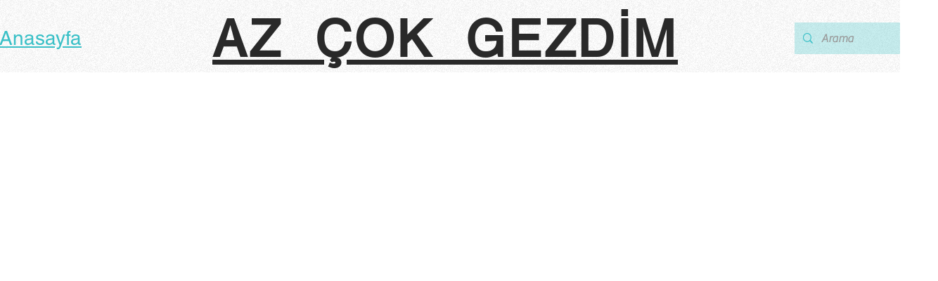

--- FILE ---
content_type: text/html; charset=utf-8
request_url: https://www.google.com/recaptcha/api2/aframe
body_size: 225
content:
<!DOCTYPE HTML><html><head><meta http-equiv="content-type" content="text/html; charset=UTF-8"></head><body><script nonce="QaKXo2PdpxIcYCjOnUDB0Q">/** Anti-fraud and anti-abuse applications only. See google.com/recaptcha */ try{var clients={'sodar':'https://pagead2.googlesyndication.com/pagead/sodar?'};window.addEventListener("message",function(a){try{if(a.source===window.parent){var b=JSON.parse(a.data);var c=clients[b['id']];if(c){var d=document.createElement('img');d.src=c+b['params']+'&rc='+(localStorage.getItem("rc::a")?sessionStorage.getItem("rc::b"):"");window.document.body.appendChild(d);sessionStorage.setItem("rc::e",parseInt(sessionStorage.getItem("rc::e")||0)+1);localStorage.setItem("rc::h",'1769117808451');}}}catch(b){}});window.parent.postMessage("_grecaptcha_ready", "*");}catch(b){}</script></body></html>